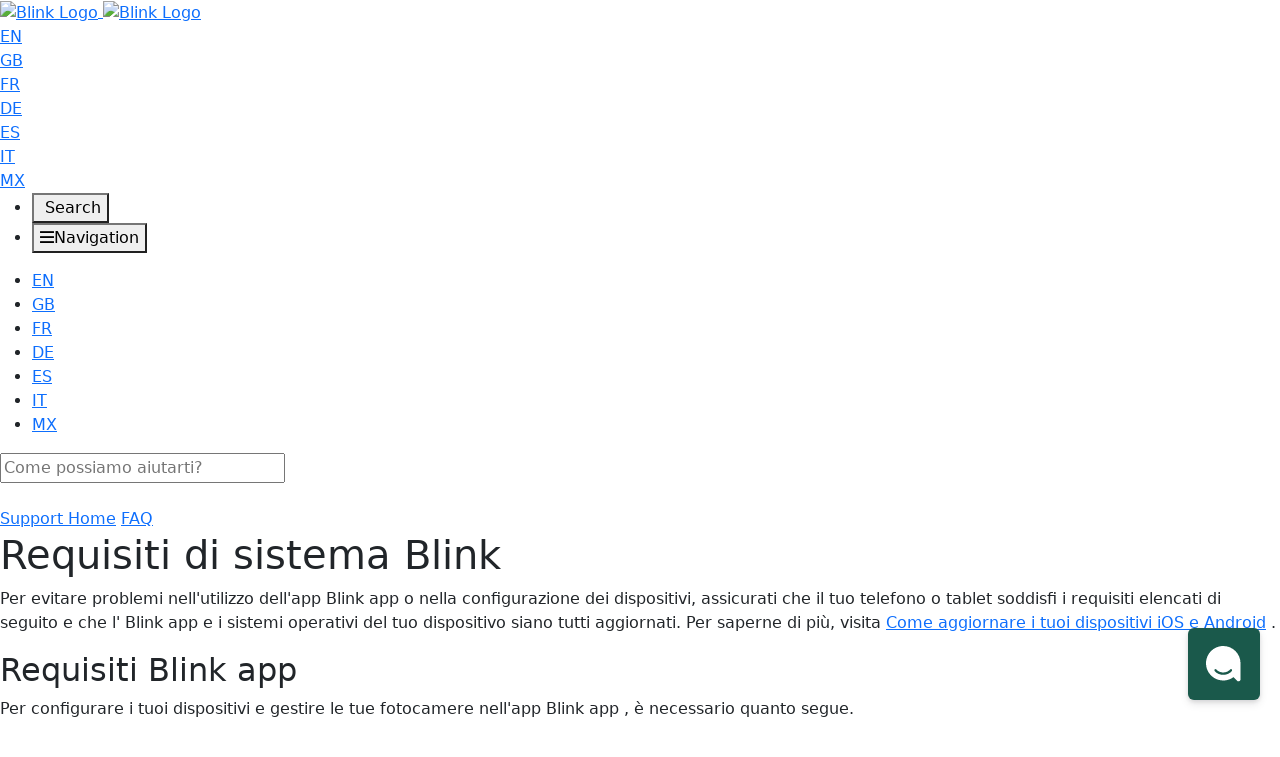

--- FILE ---
content_type: text/html; charset=utf-8
request_url: https://support.blinkforhome.com/it_IT/faq_it/requisiti-di-sistema
body_size: 74705
content:
<!-- Powered by Helpjuice (https://www.helpjuice.com): The Ultimate Knowledge Base Solution -->
<!doctype html>
<html class="no-js" lang="it">
  <head>

  <meta name="og:image" content="https://static.helpjuice.com/helpjuice_production/uploads/question/preview_image/6035/549139/preview-5ab8b9ecd697fc72013317fadc9acb7c20260105-2-xeevxt.png" />


    <meta charset="utf-8">
    <!--[if IE]><meta http-equiv="X-UA-Compatible" content="IE=edge">
<script type="text/javascript">window.NREUM||(NREUM={});NREUM.info={"beacon":"bam.nr-data.net","errorBeacon":"bam.nr-data.net","licenseKey":"56aae830c8","applicationID":"15354177","transactionName":"JllXTUtXClVdF00NCwpBVVxdXwNmWgQRA0oOWFZOVV0CXl1KEQ4KEg==","queueTime":1,"applicationTime":280,"agent":""}</script>
<script type="text/javascript">(window.NREUM||(NREUM={})).init={ajax:{deny_list:["bam.nr-data.net"]},feature_flags:["soft_nav"]};(window.NREUM||(NREUM={})).loader_config={licenseKey:"56aae830c8",applicationID:"15354177",browserID:"15354210"};;/*! For license information please see nr-loader-rum-1.308.0.min.js.LICENSE.txt */
(()=>{var e,t,r={163:(e,t,r)=>{"use strict";r.d(t,{j:()=>E});var n=r(384),i=r(1741);var a=r(2555);r(860).K7.genericEvents;const s="experimental.resources",o="register",c=e=>{if(!e||"string"!=typeof e)return!1;try{document.createDocumentFragment().querySelector(e)}catch{return!1}return!0};var d=r(2614),u=r(944),l=r(8122);const f="[data-nr-mask]",g=e=>(0,l.a)(e,(()=>{const e={feature_flags:[],experimental:{allow_registered_children:!1,resources:!1},mask_selector:"*",block_selector:"[data-nr-block]",mask_input_options:{color:!1,date:!1,"datetime-local":!1,email:!1,month:!1,number:!1,range:!1,search:!1,tel:!1,text:!1,time:!1,url:!1,week:!1,textarea:!1,select:!1,password:!0}};return{ajax:{deny_list:void 0,block_internal:!0,enabled:!0,autoStart:!0},api:{get allow_registered_children(){return e.feature_flags.includes(o)||e.experimental.allow_registered_children},set allow_registered_children(t){e.experimental.allow_registered_children=t},duplicate_registered_data:!1},browser_consent_mode:{enabled:!1},distributed_tracing:{enabled:void 0,exclude_newrelic_header:void 0,cors_use_newrelic_header:void 0,cors_use_tracecontext_headers:void 0,allowed_origins:void 0},get feature_flags(){return e.feature_flags},set feature_flags(t){e.feature_flags=t},generic_events:{enabled:!0,autoStart:!0},harvest:{interval:30},jserrors:{enabled:!0,autoStart:!0},logging:{enabled:!0,autoStart:!0},metrics:{enabled:!0,autoStart:!0},obfuscate:void 0,page_action:{enabled:!0},page_view_event:{enabled:!0,autoStart:!0},page_view_timing:{enabled:!0,autoStart:!0},performance:{capture_marks:!1,capture_measures:!1,capture_detail:!0,resources:{get enabled(){return e.feature_flags.includes(s)||e.experimental.resources},set enabled(t){e.experimental.resources=t},asset_types:[],first_party_domains:[],ignore_newrelic:!0}},privacy:{cookies_enabled:!0},proxy:{assets:void 0,beacon:void 0},session:{expiresMs:d.wk,inactiveMs:d.BB},session_replay:{autoStart:!0,enabled:!1,preload:!1,sampling_rate:10,error_sampling_rate:100,collect_fonts:!1,inline_images:!1,fix_stylesheets:!0,mask_all_inputs:!0,get mask_text_selector(){return e.mask_selector},set mask_text_selector(t){c(t)?e.mask_selector="".concat(t,",").concat(f):""===t||null===t?e.mask_selector=f:(0,u.R)(5,t)},get block_class(){return"nr-block"},get ignore_class(){return"nr-ignore"},get mask_text_class(){return"nr-mask"},get block_selector(){return e.block_selector},set block_selector(t){c(t)?e.block_selector+=",".concat(t):""!==t&&(0,u.R)(6,t)},get mask_input_options(){return e.mask_input_options},set mask_input_options(t){t&&"object"==typeof t?e.mask_input_options={...t,password:!0}:(0,u.R)(7,t)}},session_trace:{enabled:!0,autoStart:!0},soft_navigations:{enabled:!0,autoStart:!0},spa:{enabled:!0,autoStart:!0},ssl:void 0,user_actions:{enabled:!0,elementAttributes:["id","className","tagName","type"]}}})());var p=r(6154),m=r(9324);let h=0;const v={buildEnv:m.F3,distMethod:m.Xs,version:m.xv,originTime:p.WN},b={consented:!1},y={appMetadata:{},get consented(){return this.session?.state?.consent||b.consented},set consented(e){b.consented=e},customTransaction:void 0,denyList:void 0,disabled:!1,harvester:void 0,isolatedBacklog:!1,isRecording:!1,loaderType:void 0,maxBytes:3e4,obfuscator:void 0,onerror:void 0,ptid:void 0,releaseIds:{},session:void 0,timeKeeper:void 0,registeredEntities:[],jsAttributesMetadata:{bytes:0},get harvestCount(){return++h}},_=e=>{const t=(0,l.a)(e,y),r=Object.keys(v).reduce((e,t)=>(e[t]={value:v[t],writable:!1,configurable:!0,enumerable:!0},e),{});return Object.defineProperties(t,r)};var w=r(5701);const x=e=>{const t=e.startsWith("http");e+="/",r.p=t?e:"https://"+e};var R=r(7836),k=r(3241);const A={accountID:void 0,trustKey:void 0,agentID:void 0,licenseKey:void 0,applicationID:void 0,xpid:void 0},S=e=>(0,l.a)(e,A),T=new Set;function E(e,t={},r,s){let{init:o,info:c,loader_config:d,runtime:u={},exposed:l=!0}=t;if(!c){const e=(0,n.pV)();o=e.init,c=e.info,d=e.loader_config}e.init=g(o||{}),e.loader_config=S(d||{}),c.jsAttributes??={},p.bv&&(c.jsAttributes.isWorker=!0),e.info=(0,a.D)(c);const f=e.init,m=[c.beacon,c.errorBeacon];T.has(e.agentIdentifier)||(f.proxy.assets&&(x(f.proxy.assets),m.push(f.proxy.assets)),f.proxy.beacon&&m.push(f.proxy.beacon),e.beacons=[...m],function(e){const t=(0,n.pV)();Object.getOwnPropertyNames(i.W.prototype).forEach(r=>{const n=i.W.prototype[r];if("function"!=typeof n||"constructor"===n)return;let a=t[r];e[r]&&!1!==e.exposed&&"micro-agent"!==e.runtime?.loaderType&&(t[r]=(...t)=>{const n=e[r](...t);return a?a(...t):n})})}(e),(0,n.US)("activatedFeatures",w.B)),u.denyList=[...f.ajax.deny_list||[],...f.ajax.block_internal?m:[]],u.ptid=e.agentIdentifier,u.loaderType=r,e.runtime=_(u),T.has(e.agentIdentifier)||(e.ee=R.ee.get(e.agentIdentifier),e.exposed=l,(0,k.W)({agentIdentifier:e.agentIdentifier,drained:!!w.B?.[e.agentIdentifier],type:"lifecycle",name:"initialize",feature:void 0,data:e.config})),T.add(e.agentIdentifier)}},384:(e,t,r)=>{"use strict";r.d(t,{NT:()=>s,US:()=>u,Zm:()=>o,bQ:()=>d,dV:()=>c,pV:()=>l});var n=r(6154),i=r(1863),a=r(1910);const s={beacon:"bam.nr-data.net",errorBeacon:"bam.nr-data.net"};function o(){return n.gm.NREUM||(n.gm.NREUM={}),void 0===n.gm.newrelic&&(n.gm.newrelic=n.gm.NREUM),n.gm.NREUM}function c(){let e=o();return e.o||(e.o={ST:n.gm.setTimeout,SI:n.gm.setImmediate||n.gm.setInterval,CT:n.gm.clearTimeout,XHR:n.gm.XMLHttpRequest,REQ:n.gm.Request,EV:n.gm.Event,PR:n.gm.Promise,MO:n.gm.MutationObserver,FETCH:n.gm.fetch,WS:n.gm.WebSocket},(0,a.i)(...Object.values(e.o))),e}function d(e,t){let r=o();r.initializedAgents??={},t.initializedAt={ms:(0,i.t)(),date:new Date},r.initializedAgents[e]=t}function u(e,t){o()[e]=t}function l(){return function(){let e=o();const t=e.info||{};e.info={beacon:s.beacon,errorBeacon:s.errorBeacon,...t}}(),function(){let e=o();const t=e.init||{};e.init={...t}}(),c(),function(){let e=o();const t=e.loader_config||{};e.loader_config={...t}}(),o()}},782:(e,t,r)=>{"use strict";r.d(t,{T:()=>n});const n=r(860).K7.pageViewTiming},860:(e,t,r)=>{"use strict";r.d(t,{$J:()=>u,K7:()=>c,P3:()=>d,XX:()=>i,Yy:()=>o,df:()=>a,qY:()=>n,v4:()=>s});const n="events",i="jserrors",a="browser/blobs",s="rum",o="browser/logs",c={ajax:"ajax",genericEvents:"generic_events",jserrors:i,logging:"logging",metrics:"metrics",pageAction:"page_action",pageViewEvent:"page_view_event",pageViewTiming:"page_view_timing",sessionReplay:"session_replay",sessionTrace:"session_trace",softNav:"soft_navigations",spa:"spa"},d={[c.pageViewEvent]:1,[c.pageViewTiming]:2,[c.metrics]:3,[c.jserrors]:4,[c.spa]:5,[c.ajax]:6,[c.sessionTrace]:7,[c.softNav]:8,[c.sessionReplay]:9,[c.logging]:10,[c.genericEvents]:11},u={[c.pageViewEvent]:s,[c.pageViewTiming]:n,[c.ajax]:n,[c.spa]:n,[c.softNav]:n,[c.metrics]:i,[c.jserrors]:i,[c.sessionTrace]:a,[c.sessionReplay]:a,[c.logging]:o,[c.genericEvents]:"ins"}},944:(e,t,r)=>{"use strict";r.d(t,{R:()=>i});var n=r(3241);function i(e,t){"function"==typeof console.debug&&(console.debug("New Relic Warning: https://github.com/newrelic/newrelic-browser-agent/blob/main/docs/warning-codes.md#".concat(e),t),(0,n.W)({agentIdentifier:null,drained:null,type:"data",name:"warn",feature:"warn",data:{code:e,secondary:t}}))}},1687:(e,t,r)=>{"use strict";r.d(t,{Ak:()=>d,Ze:()=>f,x3:()=>u});var n=r(3241),i=r(7836),a=r(3606),s=r(860),o=r(2646);const c={};function d(e,t){const r={staged:!1,priority:s.P3[t]||0};l(e),c[e].get(t)||c[e].set(t,r)}function u(e,t){e&&c[e]&&(c[e].get(t)&&c[e].delete(t),p(e,t,!1),c[e].size&&g(e))}function l(e){if(!e)throw new Error("agentIdentifier required");c[e]||(c[e]=new Map)}function f(e="",t="feature",r=!1){if(l(e),!e||!c[e].get(t)||r)return p(e,t);c[e].get(t).staged=!0,g(e)}function g(e){const t=Array.from(c[e]);t.every(([e,t])=>t.staged)&&(t.sort((e,t)=>e[1].priority-t[1].priority),t.forEach(([t])=>{c[e].delete(t),p(e,t)}))}function p(e,t,r=!0){const s=e?i.ee.get(e):i.ee,c=a.i.handlers;if(!s.aborted&&s.backlog&&c){if((0,n.W)({agentIdentifier:e,type:"lifecycle",name:"drain",feature:t}),r){const e=s.backlog[t],r=c[t];if(r){for(let t=0;e&&t<e.length;++t)m(e[t],r);Object.entries(r).forEach(([e,t])=>{Object.values(t||{}).forEach(t=>{t[0]?.on&&t[0]?.context()instanceof o.y&&t[0].on(e,t[1])})})}}s.isolatedBacklog||delete c[t],s.backlog[t]=null,s.emit("drain-"+t,[])}}function m(e,t){var r=e[1];Object.values(t[r]||{}).forEach(t=>{var r=e[0];if(t[0]===r){var n=t[1],i=e[3],a=e[2];n.apply(i,a)}})}},1738:(e,t,r)=>{"use strict";r.d(t,{U:()=>g,Y:()=>f});var n=r(3241),i=r(9908),a=r(1863),s=r(944),o=r(5701),c=r(3969),d=r(8362),u=r(860),l=r(4261);function f(e,t,r,a){const f=a||r;!f||f[e]&&f[e]!==d.d.prototype[e]||(f[e]=function(){(0,i.p)(c.xV,["API/"+e+"/called"],void 0,u.K7.metrics,r.ee),(0,n.W)({agentIdentifier:r.agentIdentifier,drained:!!o.B?.[r.agentIdentifier],type:"data",name:"api",feature:l.Pl+e,data:{}});try{return t.apply(this,arguments)}catch(e){(0,s.R)(23,e)}})}function g(e,t,r,n,s){const o=e.info;null===r?delete o.jsAttributes[t]:o.jsAttributes[t]=r,(s||null===r)&&(0,i.p)(l.Pl+n,[(0,a.t)(),t,r],void 0,"session",e.ee)}},1741:(e,t,r)=>{"use strict";r.d(t,{W:()=>a});var n=r(944),i=r(4261);class a{#e(e,...t){if(this[e]!==a.prototype[e])return this[e](...t);(0,n.R)(35,e)}addPageAction(e,t){return this.#e(i.hG,e,t)}register(e){return this.#e(i.eY,e)}recordCustomEvent(e,t){return this.#e(i.fF,e,t)}setPageViewName(e,t){return this.#e(i.Fw,e,t)}setCustomAttribute(e,t,r){return this.#e(i.cD,e,t,r)}noticeError(e,t){return this.#e(i.o5,e,t)}setUserId(e,t=!1){return this.#e(i.Dl,e,t)}setApplicationVersion(e){return this.#e(i.nb,e)}setErrorHandler(e){return this.#e(i.bt,e)}addRelease(e,t){return this.#e(i.k6,e,t)}log(e,t){return this.#e(i.$9,e,t)}start(){return this.#e(i.d3)}finished(e){return this.#e(i.BL,e)}recordReplay(){return this.#e(i.CH)}pauseReplay(){return this.#e(i.Tb)}addToTrace(e){return this.#e(i.U2,e)}setCurrentRouteName(e){return this.#e(i.PA,e)}interaction(e){return this.#e(i.dT,e)}wrapLogger(e,t,r){return this.#e(i.Wb,e,t,r)}measure(e,t){return this.#e(i.V1,e,t)}consent(e){return this.#e(i.Pv,e)}}},1863:(e,t,r)=>{"use strict";function n(){return Math.floor(performance.now())}r.d(t,{t:()=>n})},1910:(e,t,r)=>{"use strict";r.d(t,{i:()=>a});var n=r(944);const i=new Map;function a(...e){return e.every(e=>{if(i.has(e))return i.get(e);const t="function"==typeof e?e.toString():"",r=t.includes("[native code]"),a=t.includes("nrWrapper");return r||a||(0,n.R)(64,e?.name||t),i.set(e,r),r})}},2555:(e,t,r)=>{"use strict";r.d(t,{D:()=>o,f:()=>s});var n=r(384),i=r(8122);const a={beacon:n.NT.beacon,errorBeacon:n.NT.errorBeacon,licenseKey:void 0,applicationID:void 0,sa:void 0,queueTime:void 0,applicationTime:void 0,ttGuid:void 0,user:void 0,account:void 0,product:void 0,extra:void 0,jsAttributes:{},userAttributes:void 0,atts:void 0,transactionName:void 0,tNamePlain:void 0};function s(e){try{return!!e.licenseKey&&!!e.errorBeacon&&!!e.applicationID}catch(e){return!1}}const o=e=>(0,i.a)(e,a)},2614:(e,t,r)=>{"use strict";r.d(t,{BB:()=>s,H3:()=>n,g:()=>d,iL:()=>c,tS:()=>o,uh:()=>i,wk:()=>a});const n="NRBA",i="SESSION",a=144e5,s=18e5,o={STARTED:"session-started",PAUSE:"session-pause",RESET:"session-reset",RESUME:"session-resume",UPDATE:"session-update"},c={SAME_TAB:"same-tab",CROSS_TAB:"cross-tab"},d={OFF:0,FULL:1,ERROR:2}},2646:(e,t,r)=>{"use strict";r.d(t,{y:()=>n});class n{constructor(e){this.contextId=e}}},2843:(e,t,r)=>{"use strict";r.d(t,{G:()=>a,u:()=>i});var n=r(3878);function i(e,t=!1,r,i){(0,n.DD)("visibilitychange",function(){if(t)return void("hidden"===document.visibilityState&&e());e(document.visibilityState)},r,i)}function a(e,t,r){(0,n.sp)("pagehide",e,t,r)}},3241:(e,t,r)=>{"use strict";r.d(t,{W:()=>a});var n=r(6154);const i="newrelic";function a(e={}){try{n.gm.dispatchEvent(new CustomEvent(i,{detail:e}))}catch(e){}}},3606:(e,t,r)=>{"use strict";r.d(t,{i:()=>a});var n=r(9908);a.on=s;var i=a.handlers={};function a(e,t,r,a){s(a||n.d,i,e,t,r)}function s(e,t,r,i,a){a||(a="feature"),e||(e=n.d);var s=t[a]=t[a]||{};(s[r]=s[r]||[]).push([e,i])}},3878:(e,t,r)=>{"use strict";function n(e,t){return{capture:e,passive:!1,signal:t}}function i(e,t,r=!1,i){window.addEventListener(e,t,n(r,i))}function a(e,t,r=!1,i){document.addEventListener(e,t,n(r,i))}r.d(t,{DD:()=>a,jT:()=>n,sp:()=>i})},3969:(e,t,r)=>{"use strict";r.d(t,{TZ:()=>n,XG:()=>o,rs:()=>i,xV:()=>s,z_:()=>a});const n=r(860).K7.metrics,i="sm",a="cm",s="storeSupportabilityMetrics",o="storeEventMetrics"},4234:(e,t,r)=>{"use strict";r.d(t,{W:()=>a});var n=r(7836),i=r(1687);class a{constructor(e,t){this.agentIdentifier=e,this.ee=n.ee.get(e),this.featureName=t,this.blocked=!1}deregisterDrain(){(0,i.x3)(this.agentIdentifier,this.featureName)}}},4261:(e,t,r)=>{"use strict";r.d(t,{$9:()=>d,BL:()=>o,CH:()=>g,Dl:()=>_,Fw:()=>y,PA:()=>h,Pl:()=>n,Pv:()=>k,Tb:()=>l,U2:()=>a,V1:()=>R,Wb:()=>x,bt:()=>b,cD:()=>v,d3:()=>w,dT:()=>c,eY:()=>p,fF:()=>f,hG:()=>i,k6:()=>s,nb:()=>m,o5:()=>u});const n="api-",i="addPageAction",a="addToTrace",s="addRelease",o="finished",c="interaction",d="log",u="noticeError",l="pauseReplay",f="recordCustomEvent",g="recordReplay",p="register",m="setApplicationVersion",h="setCurrentRouteName",v="setCustomAttribute",b="setErrorHandler",y="setPageViewName",_="setUserId",w="start",x="wrapLogger",R="measure",k="consent"},5289:(e,t,r)=>{"use strict";r.d(t,{GG:()=>s,Qr:()=>c,sB:()=>o});var n=r(3878),i=r(6389);function a(){return"undefined"==typeof document||"complete"===document.readyState}function s(e,t){if(a())return e();const r=(0,i.J)(e),s=setInterval(()=>{a()&&(clearInterval(s),r())},500);(0,n.sp)("load",r,t)}function o(e){if(a())return e();(0,n.DD)("DOMContentLoaded",e)}function c(e){if(a())return e();(0,n.sp)("popstate",e)}},5607:(e,t,r)=>{"use strict";r.d(t,{W:()=>n});const n=(0,r(9566).bz)()},5701:(e,t,r)=>{"use strict";r.d(t,{B:()=>a,t:()=>s});var n=r(3241);const i=new Set,a={};function s(e,t){const r=t.agentIdentifier;a[r]??={},e&&"object"==typeof e&&(i.has(r)||(t.ee.emit("rumresp",[e]),a[r]=e,i.add(r),(0,n.W)({agentIdentifier:r,loaded:!0,drained:!0,type:"lifecycle",name:"load",feature:void 0,data:e})))}},6154:(e,t,r)=>{"use strict";r.d(t,{OF:()=>c,RI:()=>i,WN:()=>u,bv:()=>a,eN:()=>l,gm:()=>s,mw:()=>o,sb:()=>d});var n=r(1863);const i="undefined"!=typeof window&&!!window.document,a="undefined"!=typeof WorkerGlobalScope&&("undefined"!=typeof self&&self instanceof WorkerGlobalScope&&self.navigator instanceof WorkerNavigator||"undefined"!=typeof globalThis&&globalThis instanceof WorkerGlobalScope&&globalThis.navigator instanceof WorkerNavigator),s=i?window:"undefined"!=typeof WorkerGlobalScope&&("undefined"!=typeof self&&self instanceof WorkerGlobalScope&&self||"undefined"!=typeof globalThis&&globalThis instanceof WorkerGlobalScope&&globalThis),o=Boolean("hidden"===s?.document?.visibilityState),c=/iPad|iPhone|iPod/.test(s.navigator?.userAgent),d=c&&"undefined"==typeof SharedWorker,u=((()=>{const e=s.navigator?.userAgent?.match(/Firefox[/\s](\d+\.\d+)/);Array.isArray(e)&&e.length>=2&&e[1]})(),Date.now()-(0,n.t)()),l=()=>"undefined"!=typeof PerformanceNavigationTiming&&s?.performance?.getEntriesByType("navigation")?.[0]?.responseStart},6389:(e,t,r)=>{"use strict";function n(e,t=500,r={}){const n=r?.leading||!1;let i;return(...r)=>{n&&void 0===i&&(e.apply(this,r),i=setTimeout(()=>{i=clearTimeout(i)},t)),n||(clearTimeout(i),i=setTimeout(()=>{e.apply(this,r)},t))}}function i(e){let t=!1;return(...r)=>{t||(t=!0,e.apply(this,r))}}r.d(t,{J:()=>i,s:()=>n})},6630:(e,t,r)=>{"use strict";r.d(t,{T:()=>n});const n=r(860).K7.pageViewEvent},7699:(e,t,r)=>{"use strict";r.d(t,{It:()=>a,KC:()=>o,No:()=>i,qh:()=>s});var n=r(860);const i=16e3,a=1e6,s="SESSION_ERROR",o={[n.K7.logging]:!0,[n.K7.genericEvents]:!1,[n.K7.jserrors]:!1,[n.K7.ajax]:!1}},7836:(e,t,r)=>{"use strict";r.d(t,{P:()=>o,ee:()=>c});var n=r(384),i=r(8990),a=r(2646),s=r(5607);const o="nr@context:".concat(s.W),c=function e(t,r){var n={},s={},u={},l=!1;try{l=16===r.length&&d.initializedAgents?.[r]?.runtime.isolatedBacklog}catch(e){}var f={on:p,addEventListener:p,removeEventListener:function(e,t){var r=n[e];if(!r)return;for(var i=0;i<r.length;i++)r[i]===t&&r.splice(i,1)},emit:function(e,r,n,i,a){!1!==a&&(a=!0);if(c.aborted&&!i)return;t&&a&&t.emit(e,r,n);var o=g(n);m(e).forEach(e=>{e.apply(o,r)});var d=v()[s[e]];d&&d.push([f,e,r,o]);return o},get:h,listeners:m,context:g,buffer:function(e,t){const r=v();if(t=t||"feature",f.aborted)return;Object.entries(e||{}).forEach(([e,n])=>{s[n]=t,t in r||(r[t]=[])})},abort:function(){f._aborted=!0,Object.keys(f.backlog).forEach(e=>{delete f.backlog[e]})},isBuffering:function(e){return!!v()[s[e]]},debugId:r,backlog:l?{}:t&&"object"==typeof t.backlog?t.backlog:{},isolatedBacklog:l};return Object.defineProperty(f,"aborted",{get:()=>{let e=f._aborted||!1;return e||(t&&(e=t.aborted),e)}}),f;function g(e){return e&&e instanceof a.y?e:e?(0,i.I)(e,o,()=>new a.y(o)):new a.y(o)}function p(e,t){n[e]=m(e).concat(t)}function m(e){return n[e]||[]}function h(t){return u[t]=u[t]||e(f,t)}function v(){return f.backlog}}(void 0,"globalEE"),d=(0,n.Zm)();d.ee||(d.ee=c)},8122:(e,t,r)=>{"use strict";r.d(t,{a:()=>i});var n=r(944);function i(e,t){try{if(!e||"object"!=typeof e)return(0,n.R)(3);if(!t||"object"!=typeof t)return(0,n.R)(4);const r=Object.create(Object.getPrototypeOf(t),Object.getOwnPropertyDescriptors(t)),a=0===Object.keys(r).length?e:r;for(let s in a)if(void 0!==e[s])try{if(null===e[s]){r[s]=null;continue}Array.isArray(e[s])&&Array.isArray(t[s])?r[s]=Array.from(new Set([...e[s],...t[s]])):"object"==typeof e[s]&&"object"==typeof t[s]?r[s]=i(e[s],t[s]):r[s]=e[s]}catch(e){r[s]||(0,n.R)(1,e)}return r}catch(e){(0,n.R)(2,e)}}},8362:(e,t,r)=>{"use strict";r.d(t,{d:()=>a});var n=r(9566),i=r(1741);class a extends i.W{agentIdentifier=(0,n.LA)(16)}},8374:(e,t,r)=>{r.nc=(()=>{try{return document?.currentScript?.nonce}catch(e){}return""})()},8990:(e,t,r)=>{"use strict";r.d(t,{I:()=>i});var n=Object.prototype.hasOwnProperty;function i(e,t,r){if(n.call(e,t))return e[t];var i=r();if(Object.defineProperty&&Object.keys)try{return Object.defineProperty(e,t,{value:i,writable:!0,enumerable:!1}),i}catch(e){}return e[t]=i,i}},9324:(e,t,r)=>{"use strict";r.d(t,{F3:()=>i,Xs:()=>a,xv:()=>n});const n="1.308.0",i="PROD",a="CDN"},9566:(e,t,r)=>{"use strict";r.d(t,{LA:()=>o,bz:()=>s});var n=r(6154);const i="xxxxxxxx-xxxx-4xxx-yxxx-xxxxxxxxxxxx";function a(e,t){return e?15&e[t]:16*Math.random()|0}function s(){const e=n.gm?.crypto||n.gm?.msCrypto;let t,r=0;return e&&e.getRandomValues&&(t=e.getRandomValues(new Uint8Array(30))),i.split("").map(e=>"x"===e?a(t,r++).toString(16):"y"===e?(3&a()|8).toString(16):e).join("")}function o(e){const t=n.gm?.crypto||n.gm?.msCrypto;let r,i=0;t&&t.getRandomValues&&(r=t.getRandomValues(new Uint8Array(e)));const s=[];for(var o=0;o<e;o++)s.push(a(r,i++).toString(16));return s.join("")}},9908:(e,t,r)=>{"use strict";r.d(t,{d:()=>n,p:()=>i});var n=r(7836).ee.get("handle");function i(e,t,r,i,a){a?(a.buffer([e],i),a.emit(e,t,r)):(n.buffer([e],i),n.emit(e,t,r))}}},n={};function i(e){var t=n[e];if(void 0!==t)return t.exports;var a=n[e]={exports:{}};return r[e](a,a.exports,i),a.exports}i.m=r,i.d=(e,t)=>{for(var r in t)i.o(t,r)&&!i.o(e,r)&&Object.defineProperty(e,r,{enumerable:!0,get:t[r]})},i.f={},i.e=e=>Promise.all(Object.keys(i.f).reduce((t,r)=>(i.f[r](e,t),t),[])),i.u=e=>"nr-rum-1.308.0.min.js",i.o=(e,t)=>Object.prototype.hasOwnProperty.call(e,t),e={},t="NRBA-1.308.0.PROD:",i.l=(r,n,a,s)=>{if(e[r])e[r].push(n);else{var o,c;if(void 0!==a)for(var d=document.getElementsByTagName("script"),u=0;u<d.length;u++){var l=d[u];if(l.getAttribute("src")==r||l.getAttribute("data-webpack")==t+a){o=l;break}}if(!o){c=!0;var f={296:"sha512-+MIMDsOcckGXa1EdWHqFNv7P+JUkd5kQwCBr3KE6uCvnsBNUrdSt4a/3/L4j4TxtnaMNjHpza2/erNQbpacJQA=="};(o=document.createElement("script")).charset="utf-8",i.nc&&o.setAttribute("nonce",i.nc),o.setAttribute("data-webpack",t+a),o.src=r,0!==o.src.indexOf(window.location.origin+"/")&&(o.crossOrigin="anonymous"),f[s]&&(o.integrity=f[s])}e[r]=[n];var g=(t,n)=>{o.onerror=o.onload=null,clearTimeout(p);var i=e[r];if(delete e[r],o.parentNode&&o.parentNode.removeChild(o),i&&i.forEach(e=>e(n)),t)return t(n)},p=setTimeout(g.bind(null,void 0,{type:"timeout",target:o}),12e4);o.onerror=g.bind(null,o.onerror),o.onload=g.bind(null,o.onload),c&&document.head.appendChild(o)}},i.r=e=>{"undefined"!=typeof Symbol&&Symbol.toStringTag&&Object.defineProperty(e,Symbol.toStringTag,{value:"Module"}),Object.defineProperty(e,"__esModule",{value:!0})},i.p="https://js-agent.newrelic.com/",(()=>{var e={374:0,840:0};i.f.j=(t,r)=>{var n=i.o(e,t)?e[t]:void 0;if(0!==n)if(n)r.push(n[2]);else{var a=new Promise((r,i)=>n=e[t]=[r,i]);r.push(n[2]=a);var s=i.p+i.u(t),o=new Error;i.l(s,r=>{if(i.o(e,t)&&(0!==(n=e[t])&&(e[t]=void 0),n)){var a=r&&("load"===r.type?"missing":r.type),s=r&&r.target&&r.target.src;o.message="Loading chunk "+t+" failed: ("+a+": "+s+")",o.name="ChunkLoadError",o.type=a,o.request=s,n[1](o)}},"chunk-"+t,t)}};var t=(t,r)=>{var n,a,[s,o,c]=r,d=0;if(s.some(t=>0!==e[t])){for(n in o)i.o(o,n)&&(i.m[n]=o[n]);if(c)c(i)}for(t&&t(r);d<s.length;d++)a=s[d],i.o(e,a)&&e[a]&&e[a][0](),e[a]=0},r=self["webpackChunk:NRBA-1.308.0.PROD"]=self["webpackChunk:NRBA-1.308.0.PROD"]||[];r.forEach(t.bind(null,0)),r.push=t.bind(null,r.push.bind(r))})(),(()=>{"use strict";i(8374);var e=i(8362),t=i(860);const r=Object.values(t.K7);var n=i(163);var a=i(9908),s=i(1863),o=i(4261),c=i(1738);var d=i(1687),u=i(4234),l=i(5289),f=i(6154),g=i(944),p=i(384);const m=e=>f.RI&&!0===e?.privacy.cookies_enabled;function h(e){return!!(0,p.dV)().o.MO&&m(e)&&!0===e?.session_trace.enabled}var v=i(6389),b=i(7699);class y extends u.W{constructor(e,t){super(e.agentIdentifier,t),this.agentRef=e,this.abortHandler=void 0,this.featAggregate=void 0,this.loadedSuccessfully=void 0,this.onAggregateImported=new Promise(e=>{this.loadedSuccessfully=e}),this.deferred=Promise.resolve(),!1===e.init[this.featureName].autoStart?this.deferred=new Promise((t,r)=>{this.ee.on("manual-start-all",(0,v.J)(()=>{(0,d.Ak)(e.agentIdentifier,this.featureName),t()}))}):(0,d.Ak)(e.agentIdentifier,t)}importAggregator(e,t,r={}){if(this.featAggregate)return;const n=async()=>{let n;await this.deferred;try{if(m(e.init)){const{setupAgentSession:t}=await i.e(296).then(i.bind(i,3305));n=t(e)}}catch(e){(0,g.R)(20,e),this.ee.emit("internal-error",[e]),(0,a.p)(b.qh,[e],void 0,this.featureName,this.ee)}try{if(!this.#t(this.featureName,n,e.init))return(0,d.Ze)(this.agentIdentifier,this.featureName),void this.loadedSuccessfully(!1);const{Aggregate:i}=await t();this.featAggregate=new i(e,r),e.runtime.harvester.initializedAggregates.push(this.featAggregate),this.loadedSuccessfully(!0)}catch(e){(0,g.R)(34,e),this.abortHandler?.(),(0,d.Ze)(this.agentIdentifier,this.featureName,!0),this.loadedSuccessfully(!1),this.ee&&this.ee.abort()}};f.RI?(0,l.GG)(()=>n(),!0):n()}#t(e,r,n){if(this.blocked)return!1;switch(e){case t.K7.sessionReplay:return h(n)&&!!r;case t.K7.sessionTrace:return!!r;default:return!0}}}var _=i(6630),w=i(2614),x=i(3241);class R extends y{static featureName=_.T;constructor(e){var t;super(e,_.T),this.setupInspectionEvents(e.agentIdentifier),t=e,(0,c.Y)(o.Fw,function(e,r){"string"==typeof e&&("/"!==e.charAt(0)&&(e="/"+e),t.runtime.customTransaction=(r||"http://custom.transaction")+e,(0,a.p)(o.Pl+o.Fw,[(0,s.t)()],void 0,void 0,t.ee))},t),this.importAggregator(e,()=>i.e(296).then(i.bind(i,3943)))}setupInspectionEvents(e){const t=(t,r)=>{t&&(0,x.W)({agentIdentifier:e,timeStamp:t.timeStamp,loaded:"complete"===t.target.readyState,type:"window",name:r,data:t.target.location+""})};(0,l.sB)(e=>{t(e,"DOMContentLoaded")}),(0,l.GG)(e=>{t(e,"load")}),(0,l.Qr)(e=>{t(e,"navigate")}),this.ee.on(w.tS.UPDATE,(t,r)=>{(0,x.W)({agentIdentifier:e,type:"lifecycle",name:"session",data:r})})}}class k extends e.d{constructor(e){var t;(super(),f.gm)?(this.features={},(0,p.bQ)(this.agentIdentifier,this),this.desiredFeatures=new Set(e.features||[]),this.desiredFeatures.add(R),(0,n.j)(this,e,e.loaderType||"agent"),t=this,(0,c.Y)(o.cD,function(e,r,n=!1){if("string"==typeof e){if(["string","number","boolean"].includes(typeof r)||null===r)return(0,c.U)(t,e,r,o.cD,n);(0,g.R)(40,typeof r)}else(0,g.R)(39,typeof e)},t),function(e){(0,c.Y)(o.Dl,function(t,r=!1){if("string"!=typeof t&&null!==t)return void(0,g.R)(41,typeof t);const n=e.info.jsAttributes["enduser.id"];r&&null!=n&&n!==t?(0,a.p)(o.Pl+"setUserIdAndResetSession",[t],void 0,"session",e.ee):(0,c.U)(e,"enduser.id",t,o.Dl,!0)},e)}(this),function(e){(0,c.Y)(o.nb,function(t){if("string"==typeof t||null===t)return(0,c.U)(e,"application.version",t,o.nb,!1);(0,g.R)(42,typeof t)},e)}(this),function(e){(0,c.Y)(o.d3,function(){e.ee.emit("manual-start-all")},e)}(this),function(e){(0,c.Y)(o.Pv,function(t=!0){if("boolean"==typeof t){if((0,a.p)(o.Pl+o.Pv,[t],void 0,"session",e.ee),e.runtime.consented=t,t){const t=e.features.page_view_event;t.onAggregateImported.then(e=>{const r=t.featAggregate;e&&!r.sentRum&&r.sendRum()})}}else(0,g.R)(65,typeof t)},e)}(this),this.run()):(0,g.R)(21)}get config(){return{info:this.info,init:this.init,loader_config:this.loader_config,runtime:this.runtime}}get api(){return this}run(){try{const e=function(e){const t={};return r.forEach(r=>{t[r]=!!e[r]?.enabled}),t}(this.init),n=[...this.desiredFeatures];n.sort((e,r)=>t.P3[e.featureName]-t.P3[r.featureName]),n.forEach(r=>{if(!e[r.featureName]&&r.featureName!==t.K7.pageViewEvent)return;if(r.featureName===t.K7.spa)return void(0,g.R)(67);const n=function(e){switch(e){case t.K7.ajax:return[t.K7.jserrors];case t.K7.sessionTrace:return[t.K7.ajax,t.K7.pageViewEvent];case t.K7.sessionReplay:return[t.K7.sessionTrace];case t.K7.pageViewTiming:return[t.K7.pageViewEvent];default:return[]}}(r.featureName).filter(e=>!(e in this.features));n.length>0&&(0,g.R)(36,{targetFeature:r.featureName,missingDependencies:n}),this.features[r.featureName]=new r(this)})}catch(e){(0,g.R)(22,e);for(const e in this.features)this.features[e].abortHandler?.();const t=(0,p.Zm)();delete t.initializedAgents[this.agentIdentifier]?.features,delete this.sharedAggregator;return t.ee.get(this.agentIdentifier).abort(),!1}}}var A=i(2843),S=i(782);class T extends y{static featureName=S.T;constructor(e){super(e,S.T),f.RI&&((0,A.u)(()=>(0,a.p)("docHidden",[(0,s.t)()],void 0,S.T,this.ee),!0),(0,A.G)(()=>(0,a.p)("winPagehide",[(0,s.t)()],void 0,S.T,this.ee)),this.importAggregator(e,()=>i.e(296).then(i.bind(i,2117))))}}var E=i(3969);class I extends y{static featureName=E.TZ;constructor(e){super(e,E.TZ),f.RI&&document.addEventListener("securitypolicyviolation",e=>{(0,a.p)(E.xV,["Generic/CSPViolation/Detected"],void 0,this.featureName,this.ee)}),this.importAggregator(e,()=>i.e(296).then(i.bind(i,9623)))}}new k({features:[R,T,I],loaderType:"lite"})})()})();</script><![endif]-->
    <meta http-equiv="X-UA-Compatible" content="IE=edge">

    <title> Requisiti di sistema Blink &mdash; Blink Support</title>
    <meta name="viewport" content="width=device-width,initial-scale=1.0"/>
    
    
    
    
        <meta name="description" content="Per evitare problemi nell'utilizzo dell'app Blink app o nella configurazione dei dispositivi, assicurati che il tuo telefono o tablet soddisfi i requisiti " />
        <meta property="og:description" content="Per evitare problemi nell'utilizzo dell'app Blink app o nella configurazione dei dispositivi, assicurati che il tuo telefono o tablet soddisfi i requisiti " />
    

        <link rel="shortcut icon" type="image/vnd.microsoft.icon" href="https://static.helpjuice.com/helpjuice_production/uploads/upload/image/6035/direct/1755608890025/Blink%20B.png"/>
    <link rel="icon" type="image/png" href="https://static.helpjuice.com/helpjuice_production/uploads/upload/image/6035/direct/1755608890025/Blink%20B.png" sizes="96x96" />
    <link rel="icon" type="image/png" href="https://static.helpjuice.com/helpjuice_production/uploads/upload/image/6035/direct/1755608890025/Blink%20B.png" sizes="96x96" />
    <link rel="icon" type="image/svg+xml" href="https://static.helpjuice.com/helpjuice_production/uploads/upload/image/6035/direct/1755608890025/Blink%20B.png" />
    <link rel="shortcut icon" href="https://static.helpjuice.com/helpjuice_production/uploads/upload/image/6035/direct/1755608890025/Blink%20B.png" />
    <link rel="apple-touch-icon" sizes="180x180" href="https://static.helpjuice.com/helpjuice_production/uploads/upload/image/6035/direct/1755608890025/Blink%20B.png" />
    <link rel="manifest" href="https://static.helpjuice.com/helpjuice_production/uploads/upload/image/6035/direct/1730943179574/site.webmanifest" />
    
    <link rel="stylesheet" href="https://s3.amazonaws.com/assets.helpjuice.com/fontawesome/css/all.min.css" />
    <link rel="stylesheet" href="https://helpjuice-static.s3.amazonaws.com/assets.helpjuice.com/country-flags/flags.min.css" />
    <link href="https://fonts.googleapis.com/css2?family=Noto+Sans+SC:wght@100;300;400;500;700;900&family=Noto+Sans:ital,wght@0,400;0,700;1,400;1,700&display=swap" rel="stylesheet" />
    <link href="https://cdn.jsdelivr.net/npm/bootstrap@5.2.2/dist/css/bootstrap.min.css" rel="stylesheet" integrity="sha384-Zenh87qX5JnK2Jl0vWa8Ck2rdkQ2Bzep5IDxbcnCeuOxjzrPF/et3URy9Bv1WTRi" crossorigin="anonymous">
    <link rel="stylesheet" href="https://cdn.jsdelivr.net/npm/bootstrap-icons@1.10.4/font/bootstrap-icons.css">
    <link href="https://static.helpjuice.com/helpjuice_production/uploads/account/6035/main_css_6035-9becfcc86fddea4632b6a91303f444e1dabe000232f8d3a97b8246d6abbac017.css" media="all" rel="stylesheet" />
    
    <script>
        if (window.self !== window.top) {
          console.log("I'm inside an iframe!");
        } else {
              // Redirect to standard URL - 07-06-2022
            
            var autoRedirect = true,
                helpjuiceSubdomain = "blink.helpjuice.com",
                helpjuiceCNAME = "support.blinkforhome.com";
            
            function setCookie(e,t,n){var i="";if(n){var o=new Date;o.setTime(o.getTime()+24*n*60*60*1e3),i="; expires="+o.toUTCString()}document.cookie=e+"="+(t||"")+i+"; path=/"}
            function getCookie(e){for(var t=e+"=",n=document.cookie.split(";"),i=0;i<n.length;i++){for(var o=n[i];" "==o.charAt(0);)o=o.substring(1,o.length);if(0==o.indexOf(t))return o.substring(t.length,o.length)}return null}
            
            if (getCookie('redirect') === null) {
                setCookie('redirect', 'true', 365);
            }
            
            if (location.hash === '#noredirect') {
                setCookie('redirect', 'false', 365);
            }
            
            if ((getCookie('redirect') == "true") && (location.hostname == helpjuiceSubdomain)) {
                location.href = "//" + helpjuiceCNAME + location.pathname + location.search + location.hash;
            }
            
            var questionID = false,
                categoryID = false,
                standardURL = false;
            
             categoryID = 94774; 
             questionID = 549139; 
            
            
                
                // article page
                standardURL = '/it_IT/faq_it/requisiti-di-sistema';
                if ((location.pathname !== standardURL) && (location.pathname.indexOf("/version/") === -1) && (location.search.indexOf("draft") === -1)) {
                    location.href = standardURL + location.hash;
                }
            
            
        }
    </script>

    
    
    <link rel="stylesheet" href="/feedbacks.css">
    <script src="/feedbacks.js" defer></script>
    <link rel="stylesheet" href="/knowledgebase.css">
    <script src="/knowledgebase.js" defer></script>
    
    
    <!--START - SOLVVY AND ZVA SCRIPT-->
    <script data-apikey="m8LzGMFiRvOFUXRiS0_3jw" data-env="us01" src="https://us01ccistatic.zoom.us/us01cci/web-sdk/chat-client.js"></script>
    <!--<script type="text/javascript" src="https://cdn.solvvy.com/deflect/customization/blink/solvvy.js" async></script>-->
    <!--END - SOLVVY AND ZVA SCRIPT-->    
    
    
    <script src="https://code.jquery.com/jquery-3.5.1.min.js"></script>

  <meta name="question-id" content="549139"><meta name="category-id" content="94774"><meta name="flow-id" content=""><meta name="recaptcha-site-key" content="6LfjlPAUAAAAAKGrVu7mZDDZ4hP-2QOZ6XoMsZC6"><meta name="require-contact-captcha" content="true"><meta name="current-language" content="it_IT"><meta name="knowledge-base-url" content="https://support.blinkforhome.com/?kb_language=it_IT"><meta name="current-user-id" content=""><meta name="ignore-users-analytics" content="false"><meta name="reading-timeout" content="30000"><meta name="account-subdirectory-prefix" content=""><meta name="current-account-id" content="6035"><meta name="account-subdomain" content="blink"><meta name="helpjuice-knowledge-base-url" content="https://blink.helpjuice.com/"><meta name="swifty-voice-call-enabled" content="true"><meta name="voice-connector-enabled" content="true"></head>
  <body class="question_page    fontfix">
    
    
    
    <!--START_COMPONENT_HEADER_SEARCH_NAVIGATION-->
<nav class="header_nav clearfix not-scrolling" data-helpjuice-component="Header Search Navigation" data-helpjuice-element="Container" data-helpjuice-attributes="visibility,background">
        <div class="wrapper" data-helpjuice-element="Header Search Navigation1" data-helpjuice-attributes="visibility,background">
            <a href="https://support.blinkforhome.com" title="Blink Support" class="header-logo-mobile" data-helpjuice-element="Mobile Header Logo Link" data-helpjuice-attributes="visibility,font_size,color,link">
              <img src="https://static.helpjuice.com/helpjuice_production/uploads/upload/image/6035/direct/1755608887066/Blink_Logo_Green.png" alt="Blink Logo" height="45px" class="white-logo" data-helpjuice-element="Mobile Header Logo Image" data-helpjuice-attributes="image,visibility">
              <img src="https://static.helpjuice.com/helpjuice_production/uploads/upload/image/6035/direct/1755608887066/Blink_Logo_Green.png" alt="Blink Logo" height="45px" class="blue-logo" data-helpjuice-element="Mobile Header Logo Image1" data-helpjuice-attributes="image,visibility">
             </a>
              
            
                <div class="hj-language-switcher desktop" data-helpjuice-element="Header Language Switcher Desktop" data-helpjuice-attributes="visibility,background">
                    <div class="current-language" aria-label="selettore di lingua, la lingua attuale è Italian" role="button" tabindex="0" data-helpjuice-element="Header Current Language Display" data-helpjuice-attributes="visibility,background">
                        <span class="language-name" data-language="it_IT" data-helpjuice-element="Current Language Name Label" data-helpjuice-attributes="font_size,color"></span>
                    </div>
                    
                        <div class="languages">
                            
                                
                                    <div class="en_US">
                                        <a href="/en_US/requisiti-di-sistema" class="" aria-label="English (US)">
                                            <span class="language-code">EN</span>
                                            <span class="language-name" data-language="en_US"></span>
                                        </a>
                                    </div>
                                
                            
                                
                                    <div class="en_GB">
                                        <a href="/en_GB/requisiti-di-sistema" class="" aria-label="English (UK)">
                                            <span class="language-code">GB</span>
                                            <span class="language-name" data-language="en_GB"></span>
                                        </a>
                                    </div>
                                
                            
                                
                                    <div class="fr_FR">
                                        <a href="/fr_FR/requisiti-di-sistema" class="" aria-label="French">
                                            <span class="language-code">FR</span>
                                            <span class="language-name" data-language="fr_FR"></span>
                                        </a>
                                    </div>
                                
                            
                                
                                    <div class="de_DE">
                                        <a href="/de_DE/requisiti-di-sistema" class="" aria-label="German">
                                            <span class="language-code">DE</span>
                                            <span class="language-name" data-language="de_DE"></span>
                                        </a>
                                    </div>
                                
                            
                                
                                    <div class="es_ES">
                                        <a href="/es_ES/requisiti-di-sistema" class="" aria-label="Spanish">
                                            <span class="language-code">ES</span>
                                            <span class="language-name" data-language="es_ES"></span>
                                        </a>
                                    </div>
                                
                            
                                
                                    <div class="it_IT">
                                        <a href="/it_IT/requisiti-di-sistema" class="current" aria-label="Italian">
                                            <span class="language-code">IT</span>
                                            <span class="language-name" data-language="it_IT"></span>
                                        </a>
                                    </div>
                                
                            
                                
                                    <div class="es_MX">
                                        <a href="/es_MX/requisiti-di-sistema" class="" aria-label="Spanish (Mexico)">
                                            <span class="language-code">MX</span>
                                            <span class="language-name" data-language="es_MX"></span>
                                        </a>
                                    </div>
                                
                            
                        </div>
                    
                </div>
            
          <!--<a href="https://support.blinkforhome.com" title="Blink Support" class="header-logo-mobile">-->
          <!--    <img src="https://static.helpjuice.com/helpjuice_production/uploads/upload/image/6035/3432162/1692899256911-blink-logo-white.png" alt="Blink Logo" height="65px" class="white-logo">-->
          <!--    <img src="https://static.helpjuice.com/helpjuice_production/uploads/upload/image/6035/2001434/blink_logo_smile_blue.png" alt="Blink Logo" height="65px" class="blue-logo">-->
          <!--    </a>-->
          <ul class="header_nav_buttons" data-helpjuice-element="Header Nav Buttons List" data-helpjuice-attributes="link_list">
            <li><button class="header_nav_button iconf-search js_header_button" data-helpjuice-element="Header Nav Search Button" data-helpjuice-attributes="font_size,color">
               <i class="far fa-magnifying-glass" data-helpjuice-element="Header Nav Search Icon" data-helpjuice-attributes="color,font_size"></i>
                <span class="ir" data-helpjuice-element="Header Nav Search Label" data-helpjuice-attributes="font_size,color,text">Search</span></button>
            </li>
            <li><button class="header_nav_button iconf-menu js_header_button" data-helpjuice-element="Header Nav Menu Button" data-helpjuice-attributes="font_size,color"><i class="far fa-bars" data-helpjuice-element="Header Menu Icon" data-helpjuice-attributes="color,font_size"></i><span class="ir" data-helpjuice-element="Header Nav Menu Label" data-helpjuice-attributes="font_size,color,text">Navigation</span></button></li>
          </ul>
          <!-- top navigation -->
          <ul class="header_nav_links header_nav_section" data-helpjuice-element="Header Nav Links Section" data-helpjuice-attributes="visibility">
            
                
                    
                        
                            <li class="language-option" data-language-code="en_US">
                                <a href="/en_US/faq_it/requisiti-di-sistema" class="" data-helpjuice-element="Header Language Current Link2" data-helpjuice-attributes="visibility,font_size,color,link">
                                    <span class="language-code" data-helpjuice-element="Header Nav Language Code3" data-helpjuice-attributes="font_size,color">EN</span>
                                    <span class="language-name" data-language="en_US" data-helpjuice-element="Header Nav Language Name3" data-helpjuice-attributes="font_size,color"></span>
                                </a>
                            </li>
                        
                    
                        
                            <li class="language-option" data-language-code="en_GB">
                                <a href="/en_GB/faq_it/requisiti-di-sistema" class="" data-helpjuice-element="Header Language Current Link2" data-helpjuice-attributes="visibility,font_size,color,link">
                                    <span class="language-code" data-helpjuice-element="Header Nav Language Code3" data-helpjuice-attributes="font_size,color">GB</span>
                                    <span class="language-name" data-language="en_GB" data-helpjuice-element="Header Nav Language Name3" data-helpjuice-attributes="font_size,color"></span>
                                </a>
                            </li>
                        
                    
                        
                            <li class="language-option" data-language-code="fr_FR">
                                <a href="/fr_FR/faq_it/requisiti-di-sistema" class="" data-helpjuice-element="Header Language Current Link2" data-helpjuice-attributes="visibility,font_size,color,link">
                                    <span class="language-code" data-helpjuice-element="Header Nav Language Code3" data-helpjuice-attributes="font_size,color">FR</span>
                                    <span class="language-name" data-language="fr_FR" data-helpjuice-element="Header Nav Language Name3" data-helpjuice-attributes="font_size,color"></span>
                                </a>
                            </li>
                        
                    
                        
                            <li class="language-option" data-language-code="de_DE">
                                <a href="/de_DE/faq_it/requisiti-di-sistema" class="" data-helpjuice-element="Header Language Current Link2" data-helpjuice-attributes="visibility,font_size,color,link">
                                    <span class="language-code" data-helpjuice-element="Header Nav Language Code3" data-helpjuice-attributes="font_size,color">DE</span>
                                    <span class="language-name" data-language="de_DE" data-helpjuice-element="Header Nav Language Name3" data-helpjuice-attributes="font_size,color"></span>
                                </a>
                            </li>
                        
                    
                        
                            <li class="language-option" data-language-code="es_ES">
                                <a href="/es_ES/faq_it/requisiti-di-sistema" class="" data-helpjuice-element="Header Language Current Link2" data-helpjuice-attributes="visibility,font_size,color,link">
                                    <span class="language-code" data-helpjuice-element="Header Nav Language Code3" data-helpjuice-attributes="font_size,color">ES</span>
                                    <span class="language-name" data-language="es_ES" data-helpjuice-element="Header Nav Language Name3" data-helpjuice-attributes="font_size,color"></span>
                                </a>
                            </li>
                        
                    
                        
                            <li class="language-option" data-language-code="it_IT">
                                <a href="/it_IT/faq_it/requisiti-di-sistema" class="current" data-helpjuice-element="Header Language Current Link2" data-helpjuice-attributes="visibility,font_size,color,link">
                                    <span class="language-code" data-helpjuice-element="Header Nav Language Code3" data-helpjuice-attributes="font_size,color">IT</span>
                                    <span class="language-name" data-language="it_IT" data-helpjuice-element="Header Nav Language Name3" data-helpjuice-attributes="font_size,color"></span>
                                </a>
                            </li>
                        
                    
                        
                            <li class="language-option" data-language-code="es_MX">
                                <a href="/es_MX/faq_it/requisiti-di-sistema" class="" data-helpjuice-element="Header Language Current Link2" data-helpjuice-attributes="visibility,font_size,color,link">
                                    <span class="language-code" data-helpjuice-element="Header Nav Language Code3" data-helpjuice-attributes="font_size,color">MX</span>
                                    <span class="language-name" data-language="es_MX" data-helpjuice-element="Header Nav Language Name3" data-helpjuice-attributes="font_size,color"></span>
                                </a>
                            </li>
                        
                    
                
            
          </ul>
        </div>
      </nav>
<!--END_COMPONENT_HEADER_SEARCH_NAVIGATION-->
      
      <!--START_COMPONENT_MAIN_NAVIGATION_HEADER-->
<header class="header js_header_nav inner_header" data-helpjuice-component="Main Navigation Header" data-helpjuice-element="Container" data-helpjuice-attributes="visibility,background">
        <div class="wrapper" data-helpjuice-element="Header Navigation Wrapper" data-helpjuice-attributes="visibility,background">
          
    
          <div class="search_block header_nav_section" data-helpjuice-element="Header Nav Search Block" data-helpjuice-attributes="visibility,background">
            <form autocomplete="off" data-helpjuice-element="Header Search Form" data-helpjuice-attributes="font_size,color">
              <i class="licon-magnifier close-search" aria-hidden="true" data-helpjuice-element="Search Close Icon" data-helpjuice-attributes="color,font_size"></i>
    
              <input id="search" name="search" size="30" type="text" autocomplete="off" placeholder="Come possiamo aiutarti?" aria-label="Search field" aria-controls="search-results" data-helpjuice-element="Header Search Input" data-helpjuice-attributes="placeholder,font_size,color">
            </form>
          </div>
        </div>
      </header>
<!--END_COMPONENT_MAIN_NAVIGATION_HEADER-->
    
      <!--START_COMPONENT_SEARCH_RESULTS_ARTICLE-->
<article id="search_results" data-helpjuice-component="Search Results Article" data-helpjuice-element="Container" data-helpjuice-attributes="visibility,background">
        <div class="page_title" data-helpjuice-element="Search Results Page Title" data-helpjuice-attributes="visibility,background">
          <div class="wrapper" data-helpjuice-element="Search Results Page Title Wrapper" data-helpjuice-attributes="visibility,background">
            <h1 data-helpjuice-element="Search Results Page Title1" data-helpjuice-attributes="font_size,color"></h1>
          </div>
        </div>
    
        <div class="wrapper" id="results" data-helpjuice-element="Search Results Wrapper" data-helpjuice-attributes="visibility,background">
          <div class="grid grid_is_centered page_is_list" data-helpjuice-element="Centered Results Grid" data-helpjuice-attributes="visibility,background">
            <div class="grid_item page_content" data-helpjuice-element="Search Results Content Item" data-helpjuice-attributes="visibility,background">
    
              <ul id="search-results" class="list search-results" role="listbox" tabindex="0" aria-live="polite" aria-label="Search results" aria-activedescendant="sres-0" data-helpjuice-element="Search Results List" data-helpjuice-attributes="link_list">
                <!-- search results render here -->
              </ul>
            </div>
          </div>
        </div>
    
        <div class="wrapper hidden" id="no-results" data-helpjuice-element="Search Results No Results Message" data-helpjuice-attributes="visibility,background">
          <div class="no-results-wrap js_equalise_is_landing" data-helpjuice-element="Search No Results Message" data-helpjuice-attributes="visibility,background">
            <div class="contact_form" data-helpjuice-element="No Results Contact Form" data-helpjuice-attributes="visibility,background"></div>
          </div>
        </div>
      </article>
<!--END_COMPONENT_SEARCH_RESULTS_ARTICLE-->

    <!--START_COMPONENT_SUPPORT_HOME_ARTICLE-->
<article id="page_content" data-helpjuice-component="Support Home Article" data-helpjuice-element="Container" data-helpjuice-attributes="visibility,background">
      <div class="page_title" data-helpjuice-element="Article Page Title" data-helpjuice-attributes="visibility,background">
        <div class="wrapper" data-helpjuice-element="Page Title Wrapper" data-helpjuice-attributes="visibility,background">
        </div>
        
      </div>

      
            <div class="wrapper" data-helpjuice-element="Support Home Section" data-helpjuice-attributes="visibility,background">
      
        
          <div class="grid grid_is_level_3 page_is_level_3 js_grid" data-controller="feedbacks" data-feedbacks-load-form-value="/admin/feedbacks/comments/new?question_id=549139" data-helpjuice-element="Support Home Grid" data-helpjuice-attributes="visibility,background">
            <!-- <div class="grid_item l_one_quarter grid_item_is_sidebar js_subnav_container" data-set="subnav">
              <div class="subnav" id="js_subnav">
                <h3 class="text_impact subnav_heading">Table of Contents</h3>
                <ul class="grid subnav_list js_subnav_list"> -->
                <!-- load Quick Navigation here -->
            <!--    </ul>
              </div>
            </div> -->
            
            <div id="js_page_content" class="grid_item one_whole l_five_sixths page_content text_block" data-helpjuice-element="Support Home Content Block" data-helpjuice-attributes="visibility,background">

        
        
        
        <div class="breadcrumbs" data-helpjuice-element="Support Breadcrumbs" data-helpjuice-attributes="visibility,background">
          
            <a href="/" data-helpjuice-element="Breadcrumbs Support Home Link" data-helpjuice-attributes="visibility,font_size,color,link,text">Support Home</a>
              
                <i class="licon-arrowright" data-helpjuice-element="Breadcrumbs Arrow Icon" data-helpjuice-attributes="color,font_size"></i>
                <a href="/faq_it" data-helpjuice-element="Breadcrumbs Link" data-helpjuice-attributes="visibility,font_size,color">FAQ</a>
              
          
        </div>
        

        <!--START_COMPONENT_QUESTION_TITLE_HEADER-->
<h1 class="question_title" data-id="549139" data-helpjuice-component="Question Title Header" data-helpjuice-element="Container" data-helpjuice-attributes="visibility,background">Requisiti di sistema Blink</h1>
<!--END_COMPONENT_QUESTION_TITLE_HEADER-->



<!--START_COMPONENT_RICH_TEXT_CONTENT_VIEW-->
<div class="fr-view" data-private="false" data-action="mouseup-&gt;feedbacks#update" data-helpjuice-component="Rich Text Content View" data-helpjuice-element="Container" data-helpjuice-attributes="visibility,background"><div class="helpjuice-article-body-content"><p>Per evitare problemi nell'utilizzo dell'app Blink app o nella configurazione dei dispositivi, assicurati che il tuo telefono o tablet soddisfi i requisiti elencati di seguito e che l' Blink app e i sistemi operativi del tuo dispositivo siano tutti aggiornati. Per saperne di più, visita <a href="/issues-with-the-blink-app/how-to-update-your-ios-and-android-devices" title="" id="">Come aggiornare i tuoi dispositivi iOS e Android</a> .</p><h2 id="requisiti-blink-app-0" data-toc="true">Requisiti Blink app</h2><p>Per configurare i tuoi dispositivi e gestire le tue fotocamere nell'app Blink app , è necessario quanto segue.</p><h3 id="requisiti-generali-1" data-toc="true">Requisiti generali</h3><ul>
<li>Un account Blink e la versione corrente dell'app <a href="/problemi-relativi-all-app-blink/current-blink-app-versions">Blink app</a> .</li>
<li>Un'e-mail valida per ricevere codici di verifica dell'account a tempo limitato, collegamenti per la reimpostazione della password e comunicazioni relative a eventuali problemi relativi all'account o alla fotocamera.</li>
<li id="isPasted">Rete Wi-Fi da 2,4 GHz con una velocità di caricamento minima di 2 Mbps per dispositivo Blink (vedi requisiti dettagliati* di seguito).</li>
<li>Uno dei seguenti dispositivi mobili:<ul>
<li>iPhone o iPad con iOS 17 o versioni successive. Scopri <a href="https://support.apple.com/en-us/HT204204" target="_blank" rel="noopener noreferrer">come aggiornare il tuo dispositivo iOS</a> .</li>
<li>Telefono o tablet Android con Android 10 o versioni successive. Scopri <a href="https://support.google.com/android/answer/7680439?hl=en" target="_blank" rel="noopener noreferrer">come aggiornare il tuo dispositivo Android</a> .</li>
<li id="isPasted">Tablet Fire con solo Fire OS 8. Scopri <a href="https://www.amazon.com/gp/help/customer/display.html?nodeId=G2JXLC4L34GX73TE" target="_blank" rel="noopener noreferrer">come aggiornare il tuo tablet Fire</a> .</li>
</ul>
</li>
</ul><p class="insert-article-field"></p><div class="inserted-question" id="inserted-question-2535247">
<h2 id="requisiti-di-rete-wi-fi-0" data-toc="true">Requisiti di rete Wi-Fi</h2>
<ul>
<li style="box-sizing: border-box;" id="isPasted">
<strong style="box-sizing: border-box; font-weight: 700;">Wi-Fi</strong> : rete Wi-Fi 2,4 GHz 802.11b/g/n</li>
<li style="box-sizing: border-box;">
<strong style="box-sizing: border-box; font-weight: 700;">Internet</strong> : una connessione Internet ad alta velocità (DSL, cavo, fibra) con una velocità di caricamento minima di 2 Mbps per dispositivo Blink</li>
<li style="box-sizing: border-box;">
<strong style="box-sizing: border-box; font-weight: 700;">Configurazione IP</strong> : DHCP</li>
<li style="box-sizing: border-box;">
<strong style="box-sizing: border-box; font-weight: 700;">Sicurezza Wi-Fi</strong> : WEP, WPA, WPA2 con TKIP SSID</li>
</ul>
<div class="alert alert-primary d-flex align-items-center"><div>
<i class="bi bi-info-circle-fill"></i> <strong>Informazioni importanti</strong><br><ul>
<li>I prodotti Blink non sono in grado di accedere a Internet su reti che richiedono l'autenticazione tramite un sito Web di accesso di terze parti. Ad esempio, Wi-Fi di hotel o scuole.</li>
<li>Se utilizzi una VPN, prova a disabilitarla sul tuo cellulare e disinstalla tutte le app in conflitto prima di scaricare l' Blink app . Scopri di più sulle <a href="/blink-app-troubleshooting#apps-that-conflict-with-the-blink-app-1" id="isPasted">app in conflitto</a> .</li>
<li>Si sconsiglia l'uso di hotspot mobili poiché le loro connessioni possono essere inaffidabili.</li>
<li id="isPasted">Se utilizzi un router Mi-Fi, assicurati che tutti i dispositivi Blink abbiano la connessione più forte possibile e siano connessi a una banda da 2,4 GHz. Per saperne di più, visita <a href="/risoluzione-dei-problemi/understanding-wifi-network-requirements" title="" id="">Informazioni sui requisiti Wi-Fi Blink</a> .</li>
<li>Blink sconsiglia di utilizzare Internet satellitare a causa di problemi di elevata latenza.</li>
</ul>
</div></div>
</div><h2 id="requisiti-di-alimentazione-3" data-toc="true">Requisiti di alimentazione</h2><p class="insert-article-field"></p><div class="inserted-question" id="inserted-question-2549435"><p>A seconda della fotocamera Blink , il dispositivo è alimentato da batterie al litio non ricaricabili AA da 1,5 volt, cavo micro USB, cavo USB-C o cablato a una fonte di alimentazione da 100 V CA-240 V CA 50/60 Hz. Per saperne di più, visita <a target="_blank" data-stringify-link="https://support.blinkforhome.com/en_US/using-your-blink-outdoor-and-indoor-camera/how-are-blink-cameras-powered" data-sk="tooltip_parent" href="/faq_it/how-are-blink-cameras-powered" rel="noopener noreferrer">Come vengono alimentate le videocamere Blink</a> ?</p></div></div></div>
<!--END_COMPONENT_RICH_TEXT_CONTENT_VIEW-->


<br>
<!-- If it's a question, show the 'was this helpful' -->
<!--START_COMPONENT_ARTICLE_FEEDBACK_BUTTON-->
<button class="feedback-button-1 enable-feedback" data-action="click-&gt;feedbacks#showFeedbackForm" data-helpjuice-component="Article Feedback Button" data-helpjuice-element="Container" data-helpjuice-attributes="visibility,background,text">
    Dai un feedback su questo articolo
</button>
<!--END_COMPONENT_ARTICLE_FEEDBACK_BUTTON-->
<br>

<!-- Related questions -->


<!--START_COMPONENT_RELATED_QUESTIONS_SECTION-->
<div class="related-questions" data-helpjuice-component="Related Questions Section" data-helpjuice-element="Container" data-helpjuice-attributes="visibility,background">
  <h4 data-helpjuice-element="Related Questions Heading" data-helpjuice-attributes="font_size,color,text">Articoli Correlati:</h4>
  <ul data-helpjuice-element="Related Questions List" data-helpjuice-attributes="visibility">

    
    <li class="grid_item one_whole s_one_half m_one_third">
      <a href="/faq-mini-2/mini-2-faq" data-helpjuice-element="Related Question Link" data-helpjuice-attributes="visibility,font_size,color">Domande frequenti Blink Mini 2
      <p class="list_content" data-helpjuice-element="Related Question Item Content" data-helpjuice-attributes="font_size,color">Cos'è Blink Mini 2? Mini 2 è la telecamera di...…</p>
      </a>
      
    </li>
    
    <li class="grid_item one_whole s_one_half m_one_third">
      <a href="/faq_it/domande-frequenti-relative-a-blink" data-helpjuice-element="Related Question Link" data-helpjuice-attributes="visibility,font_size,color">Domande frequenti
      <p class="list_content" data-helpjuice-element="Related Question Item Content" data-helpjuice-attributes="font_size,color">Questo articolo elenca le domande comuni che ti aiuteranno a...…</p>
      </a>
      
    </li>
    
    <li class="grid_item one_whole s_one_half m_one_third">
      <a href="/faq_it/wired-floodlight-camera-faq" data-helpjuice-element="Related Question Link" data-helpjuice-attributes="visibility,font_size,color">Domande frequenti Wired Floodlight Camera
      <p class="list_content" data-helpjuice-element="Related Question Item Content" data-helpjuice-attributes="font_size,color">Cos'è la Blink Wired Floodlight Camera ? La Blink Wired...…</p>
      </a>
      
    </li>
    

  </ul>
</div>
<!--END_COMPONENT_RELATED_QUESTIONS_SECTION-->



        
          </div>
        </div>
        
        
      
      </div>
      
      
    </article>
<!--END_COMPONENT_SUPPORT_HOME_ARTICLE-->
    
    <!--START_COMPONENT_SUPPORT_CONTACT_SECTION-->
<section class="contact_us_section" data-helpjuice-component="Support Contact Section" data-helpjuice-element="Container" data-helpjuice-attributes="visibility,background">
      <div class="wrapper" data-helpjuice-element="Contact Support Prompt" data-helpjuice-attributes="visibility,background">
        <h1 data-helpjuice-element="Contact Us Heading" data-helpjuice-attributes="font_size,color,text">Non trovi quello che cerchi?</h1>
        <a href="https://blinkcs.my.site.com/s/contact?ref=kb" class="button" data-helpjuice-element="Contact Support Button" data-helpjuice-attributes="visibility,font_size,color,link,text">Contatta il supporto</a>
      </div>
    </section>
<!--END_COMPONENT_SUPPORT_CONTACT_SECTION-->

<!--START_COMPONENT_MAIN_SITE_FOOTER_NAV-->
<footer class="mainsitefooter" data-helpjuice-component="Main Site Footer Nav" data-helpjuice-element="Container" data-helpjuice-attributes="background">
    <div class="footersection" data-helpjuice-element="Main Site Footer Links Section" data-helpjuice-attributes="visibility,background">
        <div class="wrapper" data-helpjuice-element="Footer Navigation Menu" data-helpjuice-attributes="visibility,background">
            <div class="footerlinks" data-helpjuice-element="Footer Navigation Links" data-helpjuice-attributes="visibility,background">
                <div class="logo-block col-auto me-3 sqs-block-content" data-helpjuice-element="Footer Logo Block" data-helpjuice-attributes="visibility,background"><a href="https://support.blinkforhome.com" title="Blink Support" data-helpjuice-element="Footer Logo Link Blink Support" data-helpjuice-attributes="visibility,font_size,color,link"><img src="https://static.helpjuice.com/helpjuice_production/uploads/upload/image/6035/direct/1755608887066/Blink_Logo_Green.png" alt="Blink Logo" data-helpjuice-element="Footer Logo Image" data-helpjuice-attributes="image,visibility"></a>
                </div>
                
            <div class="sqs-block-content" data-helpjuice-element="Footer Navigation Menu1" data-helpjuice-attributes="visibility,background">
                
                <p class="sqsrte-small" style="white-space:pre-wrap;" data-helpjuice-element="Footer Links Section Label1" data-helpjuice-attributes="font_size,color"><strong data-helpjuice-element="Footer Links Section Title1" data-helpjuice-attributes="font_size,color,text">Principale</strong></p>
                
                <p class="sqsrte-small" style="white-space:pre-wrap;" data-helpjuice-element="Footer Links Home Text" data-helpjuice-attributes="font_size,color"><a href="https://www.blinkforhome.com/" target="_blank" rel="noopener" data-helpjuice-element="Footer Home Link" data-helpjuice-attributes="visibility,font_size,color,link,text">Home</a></p>
                
                <p class="sqsrte-small" style="white-space:pre-wrap;" data-helpjuice-element="Footer Links Section Title" data-helpjuice-attributes="font_size,color"><a href="http://www.blinkforhome.com/products" target="_blank" rel="noopener" data-helpjuice-element="Footer Products Link" data-helpjuice-attributes="visibility,font_size,color,link,text">Prodotti</a></p>
                
                <p class="sqsrte-small" style="white-space:pre-wrap;" data-helpjuice-element="Footer Contact Text" data-helpjuice-attributes="font_size,color"><a href="/blink-technical-phone-support" rel="noopener" data-helpjuice-element="Footer Contact Link" data-helpjuice-attributes="visibility,font_size,color,link,text">Contattaci</a></p>
                
                <p class="sqsrte-small" style="white-space:pre-wrap;" data-helpjuice-element="Footer Video Storage Options Text" data-helpjuice-attributes="font_size,color"><a href="https://blinkforhome.com/storage-eu-it" target="_blank" data-helpjuice-element="Footer Video Storage Options Link" data-helpjuice-attributes="visibility,font_size,color,link,text">Opzioni di archiviazione video</a></p>
                
                <p class="sqsrte-small" style="white-space:pre-wrap;" data-helpjuice-element="Footer Purchase Prompt" data-helpjuice-attributes="font_size,color"><a href="https://s.amazon-adsystem.com/click?cb=&amp;d=forester-did&amp;dsig=AUqALrWfCAbrwyPoTgwC2bSMsXbTsaz5G7MTpWTGmMdT&amp;ex-fargs=1JDhLkbwBT0wZjkbLf-NDvLgGuA64DZPlRi4i0n-tIywp6FnFkRXbOORE24hzXm70BdoiONuygQXJ79E3XGOn-TVXSQ_k-1Lx8v4&amp;ex-fch=4167913&amp;rd=https%3A%2F%2Fwww.amazon.com%2Fblinkforhome" target="_blank" rel="noopener" data-helpjuice-element="Footer Purchase Link" data-helpjuice-attributes="visibility,font_size,color,link,text">Acquistare ora</a></p>
                
                </div>
        
                <div class="sqs-block-content" data-helpjuice-element="Footer Links Info Section" data-helpjuice-attributes="visibility,background">
                    
                <p class="sqsrte-small" style="white-space:pre-wrap;" data-helpjuice-element="Footer About Blink Text" data-helpjuice-attributes="font_size,color"><strong data-helpjuice-element="Footer About Blink Title" data-helpjuice-attributes="font_size,color,text">Informazioni su Blink</strong></p>
                
                <p class="sqsrte-small" style="white-space:pre-wrap;" data-helpjuice-element="Footer About Text" data-helpjuice-attributes="font_size,color"><a href="http://www.blinkforhome.com/about-us" target="_blank" rel="noopener" data-helpjuice-element="Footer About Us Link" data-helpjuice-attributes="visibility,font_size,color,link,text">Riguardo a Noi</a></p>
                
                <p class="sqsrte-small" style="white-space:pre-wrap;" data-helpjuice-element="Footer Links Section Label" data-helpjuice-attributes="font_size,color"><a href="https://www.amazon.jobs/en/search?base_query=blink&amp;loc_query=" target="_blank" rel="noopener" data-helpjuice-element="Footer Careers Link" data-helpjuice-attributes="visibility,font_size,color,link,text">Carriere</a></p>
                
                <p class="sqsrte-small" style="white-space:pre-wrap;" data-helpjuice-element="Footer Links Customer Community Text" data-helpjuice-attributes="font_size,color"><a href="https://community.blinkforhome.com/" target="_blank" rel="noopener" data-helpjuice-element="Footer Customer Community Link" data-helpjuice-attributes="visibility,font_size,color,link,text">Comunità di Clienti</a></p>
                
                <p class="sqsrte-small" style="white-space:pre-wrap;" data-helpjuice-element="Footer Legal Notice Text" data-helpjuice-attributes="font_size,color"><a href="https://www.blinkforhome.com/blink-terms-warranties-and-notices-it" target="_blank" rel="noopener" data-helpjuice-element="Legal Terms Link" data-helpjuice-attributes="visibility,font_size,color,link,text">Termini Legali, Garanzie e Avvisi</a></p>
                
                <p class="sqsrte-small" style="white-space:pre-wrap;" data-helpjuice-element="Footer Privacy Notice" data-helpjuice-attributes="font_size,color"><a href="https://blinkforhome.com/privacy-policy-it" target="_blank" rel="noopener" data-helpjuice-element="Footer Privacy Link" data-helpjuice-attributes="visibility,font_size,color,link,text">Informativa sulla privacy</a></p>
                
                <p class="sqsrte-small" style="white-space:pre-wrap;" data-helpjuice-element="Footer Terms Text" data-helpjuice-attributes="font_size,color"><a href="https://blinkforhome.com/terms-of-service-it" target="_blank" rel="noopener" data-helpjuice-element="Footer Terms Of Service Link" data-helpjuice-attributes="visibility,font_size,color,link,text">Termini di servizio</a></p>
                
                 <p class="sqsrte-small" style="white-space:pre-wrap;" data-helpjuice-element="Footer Accessibility Note" data-helpjuice-attributes="font_size,color"><a href="https://blinkforhome.com/accessibilita" target="_blank" rel="noopener" aria-label="Accessibilità" data-helpjuice-element="Footer Accessibility Link" data-helpjuice-attributes="visibility,font_size,color,link,text">Accessibilità</a></p>
                <p class="sqsrte-small" style="white-space:pre-wrap;" data-helpjuice-element="Footer Security Questions Text" data-helpjuice-attributes="font_size,color"><a href="https://blinkforhome.com/report-a-security-issue" data-helpjuice-element="Footer Security Questions Link" data-helpjuice-attributes="visibility,font_size,color,link,text">Domande sulla Sicurezza</a></p>
                
                <!--<p class="sqsrte-small" data-rte-preserve-empty="true" style="white-space:pre-wrap;"></p>-->
                
                </div>
            <div class="sqs-block-content" data-helpjuice-element="Footer Links Content" data-helpjuice-attributes="visibility,background"><!-- signup block -->
                <div class="social-icons" data-helpjuice-element="Footer Social Icons" data-helpjuice-attributes="visibility,background">
    <a href="http://facebook.com/blinkforhome" target="_blank" class="me-3" aria-label="Visita Blink su Facebook" rel="noopener" data-helpjuice-element="Footer Social Icon Link2" data-helpjuice-attributes="visibility,font_size,color,link">
        <img src="https://static.helpjuice.com/helpjuice_production/uploads/upload/image/6035/direct/1755626288316/_Facebook.png" alt="Icona Facebook" style="width: 22px; height: 22px;" data-helpjuice-element="Footer Facebook Icon" data-helpjuice-attributes="image,visibility">
    </a>

    <a href="http://instagram.com/blink" target="_blank" class="me-3" aria-label="Visita Blink su Instagram" rel="noopener" data-helpjuice-element="Footer Social Icon Link3" data-helpjuice-attributes="visibility,font_size,color,link">
        <img src="https://static.helpjuice.com/helpjuice_production/uploads/upload/image/6035/direct/1755626291125/_Instagram.png" alt="Icona Instagram" style="width: 22px; height: 22px;" data-helpjuice-element="Footer Instagram Icon" data-helpjuice-attributes="image,visibility">
    </a>

    <a href="https://x.com/blinkforhome" target="_blank" class="me-3" aria-label="Visita Blink su X" rel="noopener" data-helpjuice-element="Social Icon Link" data-helpjuice-attributes="visibility,font_size,color,link">
        <img src="https://static.helpjuice.com/helpjuice_production/uploads/upload/image/6035/3900837/1710363517926-x-logo.png" alt="Icona X" style="width: 22px; height: 22px;" data-helpjuice-element="Footer Social Icon X Image" data-helpjuice-attributes="image,visibility">
    </a>

    <a href="https://www.tiktok.com/@blink" target="_blank" class="me-3" aria-label="Visita Blink su TikTok" rel="noopener" data-helpjuice-element="Footer Social Icon Link4" data-helpjuice-attributes="visibility,font_size,color,link">
        <img src="https://static.helpjuice.com/helpjuice_production/uploads/upload/image/6035/direct/1755626295053/_TikTok.png" alt="Icona TikTok" style="width: 22px; height: 22px;" data-helpjuice-element="Footer Tik Tok Social Icon" data-helpjuice-attributes="image,visibility">
    </a>

    <a href="https://www.youtube.com/channel/UCGiE06cOR913YkFmUl2_rYQ" target="_blank" class="me-3" aria-label="Visita Blink su YouTube" rel="noopener" data-helpjuice-element="Footer Social Icon Link1" data-helpjuice-attributes="visibility,font_size,color,link">
        <img src="https://static.helpjuice.com/helpjuice_production/uploads/upload/image/6035/direct/1755626297025/_YouTube.png" alt="Icona YouTube" style="width: 24px; height: 24px;" data-helpjuice-element="Footer You Tube Social Icon" data-helpjuice-attributes="image,visibility">
    </a>

    <a href="https://www.pinterest.com/blinkbyamazon" target="_blank" class="me-3" aria-label="Visita Blink su Pinterest" rel="noopener" data-helpjuice-element="Footer Social Icon Link" data-helpjuice-attributes="visibility,font_size,color,link">
        <img src="https://static.helpjuice.com/helpjuice_production/uploads/upload/image/6035/direct/1755626293073/_Pinterest.png" alt="Icona Pinterest" style="width: 22px; height: 22px;" data-helpjuice-element="Footer Pinterest Icon" data-helpjuice-attributes="image,visibility">
    </a>
                </div>
                
            </div> 
        </div>
    </div> <!--end footersection-->
    <div class="copyright" data-helpjuice-element="Footer Copyright Notice" data-helpjuice-attributes="visibility,background"><p data-helpjuice-element="Footer Copyright Notice1" data-helpjuice-attributes="font_size,color,text">©2025 Blink, Azienda Amazon | Immedia Semiconductor, Inc. o società affiliate</p></div>
</div></footer>
<!--END_COMPONENT_MAIN_SITE_FOOTER_NAV-->
    
    <!-- Helpjuice JavaScript files -->
    <!--[if lte IE 9]><script src="https://static.helpjuice.com/helpjuice_production/uploads/upload/image/1856/14896/match.media.combined.js"></script><![endif]-->
    <script src="https://static.helpjuice.com/assets/knowledge/responsivemenu-86a17116950142b41426c04b0f042c7bcdf0519b7f4e7a9fe1e9d67b48f9b46b.js"></script>
    <!--<script src="https://static.helpjuice.com/assets/jquery.typewatch-14c782b50fde070c995ed3582b19df3e16cd2bf989f259f7b82121913d6b7210.js"></script>-->
    
        <script src="https://static.helpjuice.com/helpjuice_production/uploads/upload/image/3802/direct/1591375039440-questions.js"></script>
    
    <script src="https://static.helpjuice.com/assets/knowledge/contactform-393ba587d203d199f34f03466f29c99af7d0cc9eb653a05c60d4977502eb9e89.js"></script>
    <!--<script src="https://static.helpjuice.com/assets/knowledge/click_to_zoom-198b3ad49b3a70b7e792cbcd2a887514be80a01b43b64a55b9a4ce337a8e7f13.js"></script>-->
    <script src="https://static.helpjuice.com/helpjuice_production/uploads/account/6035/main_js_6035-b094b31663c5123da038df87435557a8c45d0d270bdbe3ec073c4e6525e44441.js"></script>
    <script src="https://static.helpjuice.com/assets/knowledge/decision_trees-ab5fc72b8dc6f02b58a0ab4bd3cd074a7d879215719c6505d1dd45df0bc112e6.js"></script>
    <!-- End of Helpjuice JavaScript files -->
    <script src="https://cdn.jsdelivr.net/npm/bootstrap@5.2.2/dist/js/bootstrap.bundle.min.js" integrity="sha384-OERcA2EqjJCMA+/3y+gxIOqMEjwtxJY7qPCqsdltbNJuaOe923+mo//f6V8Qbsw3" crossorigin="anonymous"></script>
    
    
    
    
    <script type="text/javascript" src="//s7.addthis.com/js/300/addthis_widget.js#pubid=ra-5bffdbee8c078f75"></script>
    <script src="https://cdnjs.cloudflare.com/ajax/libs/jquery-throttle-debounce/1.1/jquery.ba-throttle-debounce.min.js"></script>
<script src="https://static.helpjuice.com/assets/helpjuice-251a8e6285deaaa907a544c1c733033a8b824623c59dadcdb8bc6f725e0bfee9.js"></script><script src="https://static.helpjuice.com/assets/knowledge/glossary-46fe931d51673faa23464c4f518fc7632816d8c5cb231f1a738a566c231cc8c4.js"></script></body>
</html>
